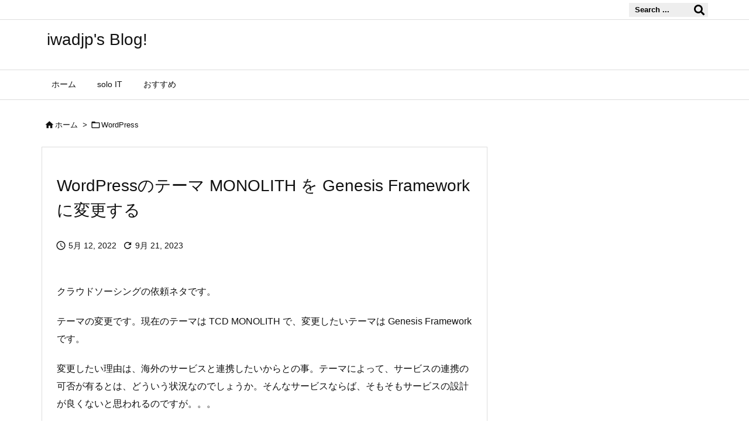

--- FILE ---
content_type: text/html; charset=utf-8
request_url: https://www.google.com/recaptcha/api2/aframe
body_size: 267
content:
<!DOCTYPE HTML><html><head><meta http-equiv="content-type" content="text/html; charset=UTF-8"></head><body><script nonce="nx1NZdnAEYod2gfMuB8JfA">/** Anti-fraud and anti-abuse applications only. See google.com/recaptcha */ try{var clients={'sodar':'https://pagead2.googlesyndication.com/pagead/sodar?'};window.addEventListener("message",function(a){try{if(a.source===window.parent){var b=JSON.parse(a.data);var c=clients[b['id']];if(c){var d=document.createElement('img');d.src=c+b['params']+'&rc='+(localStorage.getItem("rc::a")?sessionStorage.getItem("rc::b"):"");window.document.body.appendChild(d);sessionStorage.setItem("rc::e",parseInt(sessionStorage.getItem("rc::e")||0)+1);localStorage.setItem("rc::h",'1766755749789');}}}catch(b){}});window.parent.postMessage("_grecaptcha_ready", "*");}catch(b){}</script></body></html>